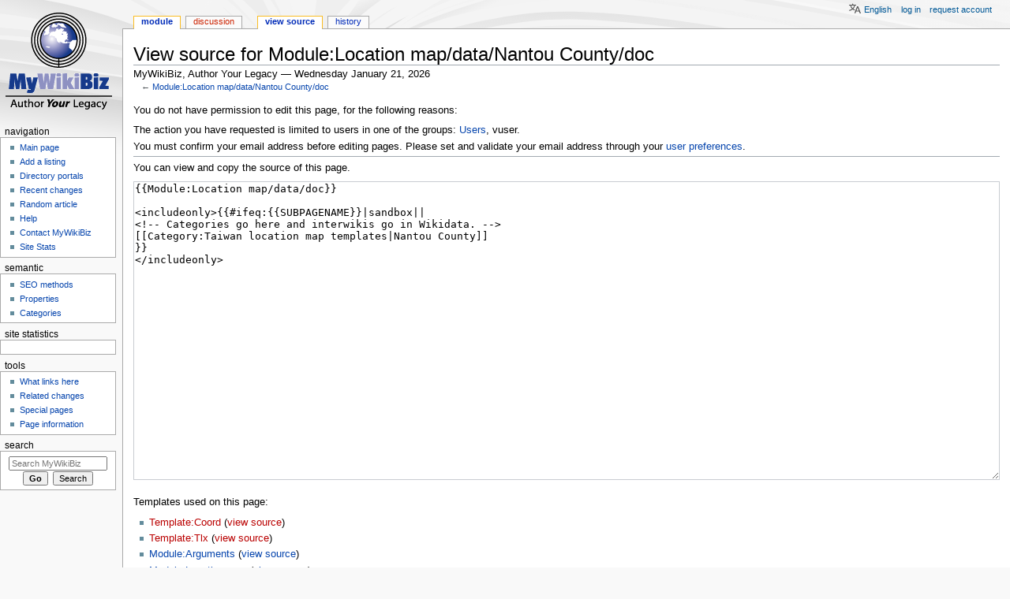

--- FILE ---
content_type: text/html; charset=UTF-8
request_url: https://mywikibiz.com/index.php?title=Module:Location_map/data/Nantou_County/doc&action=edit
body_size: 7305
content:
<!DOCTYPE html>
<html class="client-nojs" lang="en" dir="ltr">
<head>
<meta charset="UTF-8"/>
<title>View source for Module:Location map/data/Nantou County/doc - MyWikiBiz, Author Your Legacy</title>
<script>document.documentElement.className="client-js";RLCONF={"wgBreakFrames":!0,"wgSeparatorTransformTable":["",""],"wgDigitTransformTable":["",""],"wgDefaultDateFormat":"dmy","wgMonthNames":["","January","February","March","April","May","June","July","August","September","October","November","December"],"wgRequestId":"bd9ef35e856b187db7969635","wgCSPNonce":!1,"wgCanonicalNamespace":"Module","wgCanonicalSpecialPageName":!1,"wgNamespaceNumber":828,"wgPageName":"Module:Location_map/data/Nantou_County/doc","wgTitle":"Location map/data/Nantou County/doc","wgCurRevisionId":475750,"wgRevisionId":0,"wgArticleId":239281,"wgIsArticle":!1,"wgIsRedirect":!1,"wgAction":"edit","wgUserName":null,"wgUserGroups":["*"],"wgCategories":[],"wgPageContentLanguage":"en","wgPageContentModel":"wikitext","wgRelevantPageName":"Module:Location_map/data/Nantou_County/doc","wgRelevantArticleId":239281,"wgIsProbablyEditable":!1,"wgRelevantPageIsProbablyEditable":!1,"wgRestrictionEdit":[],
"wgRestrictionMove":[],"wgULSAcceptLanguageList":[],"wgULSCurrentAutonym":"English","wgMFDisplayWikibaseDescriptions":{"search":!1,"nearby":!1,"watchlist":!1,"tagline":!1},"egMapsScriptPath":"/extensions/Maps/","egMapsDebugJS":!1,"egMapsAvailableServices":["leaflet","googlemaps3"],"egMapsLeafletLayersApiKeys":{"MapBox":"","MapQuestOpen":"","Thunderforest":"","GeoportailFrance":""},"wgMjSize":100,"wgULSPosition":"personal"};RLSTATE={"site.styles":"ready","noscript":"ready","user.styles":"ready","user":"ready","user.options":"loading","ext.uls.pt":"ready","ext.charinsert.styles":"ready","ext.smw.style":"ready","ext.smw.tooltip.styles":"ready","mediawiki.skinning.content.externallinks":"ready","skins.monobook.responsive":"ready"};RLPAGEMODULES=["ext.MjCDN","ext.MjCDN.mobile","mediawiki.action.edit.collapsibleFooter","site","mediawiki.page.startup","mediawiki.page.ready","ext.uls.interface","ext.charinsert","skins.monobook.mobile","skins.monobook.mobile.uls"];</script>
<script>(RLQ=window.RLQ||[]).push(function(){mw.loader.implement("user.options@1hzgi",function($,jQuery,require,module){/*@nomin*/mw.user.tokens.set({"patrolToken":"+\\","watchToken":"+\\","csrfToken":"+\\"});
});});</script>
<link rel="stylesheet" href="/load.php?lang=en&amp;modules=ext.charinsert.styles%7Cext.uls.pt%7Cmediawiki.skinning.content.externallinks%7Cskins.monobook.responsive&amp;only=styles&amp;skin=monobook"/>
<link rel="stylesheet" href="/load.php?lang=en&amp;modules=ext.smw.style%7Cext.smw.tooltip.styles&amp;only=styles&amp;skin=monobook"/>
<script async="" src="/load.php?lang=en&amp;modules=startup&amp;only=scripts&amp;raw=1&amp;skin=monobook"></script>
<!--[if lt IE 9]><link rel="stylesheet" href="/skins/MonoBook/resources/screen-desktop.css?d010f" media="screen"/><![endif]-->
<meta name="ResourceLoaderDynamicStyles" content=""/>
<link rel="stylesheet" href="/load.php?lang=en&amp;modules=site.styles&amp;only=styles&amp;skin=monobook"/>
<meta name="generator" content="MediaWiki 1.35.3"/>
<meta name="robots" content="noindex,nofollow"/>
<meta name="google-site-verification" content="3D4d6mOWGZcDK_8R1hcMgeBr3FI_YJZFKm94CD44to4"/>
<meta name="viewport" content="width=device-width, initial-scale=1.0, user-scalable=yes, minimum-scale=0.25, maximum-scale=5.0"/>
<link rel="alternate" type="application/rdf+xml" title="Module:Location map/data/Nantou County/doc" href="/index.php?title=Special:ExportRDF/Module:Location_map/data/Nantou_County/doc&amp;xmlmime=rdf"/>
<link rel="shortcut icon" href="/favicon.ico"/>
<link rel="search" type="application/opensearchdescription+xml" href="/opensearch_desc.php" title="MyWikiBiz (en)"/>
<link rel="EditURI" type="application/rsd+xml" href="https://mywikibiz.com/api.php?action=rsd"/>
<link rel="canonical" href="https://mywikibiz.com/Module:Location_map/data/Nantou_County/doc"/>
<!--[if lt IE 9]><script src="/resources/lib/html5shiv/html5shiv.js"></script><![endif]-->
</head>
<body class="mediawiki ltr sitedir-ltr mw-hide-empty-elt ns-828 ns-subject page-Module_Location_map_data_Nantou_County_doc rootpage-Module_Location_map skin-monobook action-edit minerva--history-page-action-enabled"><div id="globalWrapper"><div id="column-content"><div id="content" class="mw-body" role="main"><a id="top"></a><div class="mw-indicators mw-body-content">
</div>
<h1 id="firstHeading" class="firstHeading" lang="en">View source for Module:Location map/data/Nantou County/doc</h1><div id="bodyContent" class="mw-body-content"><div id="siteSub">MyWikiBiz, Author Your Legacy — Wednesday January 21, 2026</div><div id="contentSub" lang="en" dir="ltr">← <a href="/Module:Location_map/data/Nantou_County/doc" title="Module:Location map/data/Nantou County/doc">Module:Location map/data/Nantou County/doc</a></div><div id="jump-to-nav"></div><a href="#column-one" class="mw-jump-link">Jump to navigation</a><a href="#searchInput" class="mw-jump-link">Jump to search</a><!-- start content --><div id="mw-content-text"><p>You do not have permission to edit this page, for the following reasons:
</p>
<ul class="permissions-errors">
<li>The action you have requested is limited to users in one of the groups: <a href="/MyWikiBiz:Users" title="MyWikiBiz:Users">Users</a>, vuser.</li>
<li>You must confirm your email address before editing pages.
Please set and validate your email address through your <a href="/Special:Preferences" title="Special:Preferences">user preferences</a>.</li>
</ul><hr />
<p>You can view and copy the source of this page.
</p><textarea readonly="" accesskey="," id="wpTextbox1" cols="80" rows="25" style="" class="mw-editfont-monospace" lang="en" dir="ltr" name="wpTextbox1">{{Module:Location map/data/doc}}

&lt;includeonly>{{#ifeq:{{SUBPAGENAME}}|sandbox||
&lt;!-- Categories go here and interwikis go in Wikidata. -->
[[Category:Taiwan location map templates|Nantou County]]
}}
&lt;/includeonly>
</textarea><div class="templatesUsed"><div class="mw-templatesUsedExplanation"><p>Templates used on this page:
</p></div><ul>
<li><a href="/index.php?title=Template:Coord&amp;action=edit&amp;redlink=1" class="new" title="Template:Coord (page does not exist)">Template:Coord</a> (<a href="/index.php?title=Template:Coord&amp;action=edit" class="new" title="Template:Coord (page does not exist)">view source</a>) </li><li><a href="/index.php?title=Template:Tlx&amp;action=edit&amp;redlink=1" class="new" title="Template:Tlx (page does not exist)">Template:Tlx</a> (<a href="/index.php?title=Template:Tlx&amp;action=edit" class="new" title="Template:Tlx (page does not exist)">view source</a>) </li><li><a href="/Module:Arguments" title="Module:Arguments">Module:Arguments</a> (<a href="/index.php?title=Module:Arguments&amp;action=edit" title="Module:Arguments">view source</a>) </li><li><a href="/Module:Location_map" title="Module:Location map">Module:Location map</a> (<a href="/index.php?title=Module:Location_map&amp;action=edit" title="Module:Location map">view source</a>) </li><li><a href="/Module:Location_map/data/Nantou_County" title="Module:Location map/data/Nantou County">Module:Location map/data/Nantou County</a> (<a href="/index.php?title=Module:Location_map/data/Nantou_County&amp;action=edit" title="Module:Location map/data/Nantou County">view source</a>) </li><li><a href="/Module:Location_map/data/doc" title="Module:Location map/data/doc">Module:Location map/data/doc</a> (<a href="/index.php?title=Module:Location_map/data/doc&amp;action=edit" title="Module:Location map/data/doc">view source</a>) </li><li><a href="/Module:Location_map/info" title="Module:Location map/info">Module:Location map/info</a> (<a href="/index.php?title=Module:Location_map/info&amp;action=edit" title="Module:Location map/info">view source</a>) </li><li><a href="/Module:No_globals" title="Module:No globals">Module:No globals</a> (<a href="/index.php?title=Module:No_globals&amp;action=edit" title="Module:No globals">view source</a>) </li></ul></div><p id="mw-returnto">Return to <a href="/Module:Location_map/data/Nantou_County/doc" title="Module:Location map/data/Nantou County/doc">Module:Location map/data/Nantou County/doc</a>.</p>
</div><div class="printfooter">
Retrieved from "<a dir="ltr" href="https://mywikibiz.com/Module:Location_map/data/Nantou_County/doc">https://mywikibiz.com/Module:Location_map/data/Nantou_County/doc</a>"</div>
<div id="catlinks" class="catlinks catlinks-allhidden" data-mw="interface"></div><!-- end content --><div class="visualClear"></div></div></div><div class="visualClear"></div></div><div id="column-one" lang="en" dir="ltr"><h2>Navigation menu</h2><div role="navigation" class="portlet" id="p-cactions" aria-labelledby="p-cactions-label"><h3 id="p-cactions-label" lang="en" dir="ltr">Page actions</h3><div class="pBody"><ul lang="en" dir="ltr"><li id="ca-nstab-module" class="selected"><a href="/Module:Location_map/data/Nantou_County/doc" title="View the module page">Module</a></li><li id="ca-talk" class="new"><a href="/index.php?title=Module_talk:Location_map/data/Nantou_County/doc&amp;action=edit&amp;redlink=1" rel="discussion" title="Discussion about the content page (page does not exist) [t]" accesskey="t">Discussion</a></li><li id="ca-viewsource" class="selected"><a href="/index.php?title=Module:Location_map/data/Nantou_County/doc&amp;action=edit" title="This page is protected.&#10;You can view its source [e]" accesskey="e">View source</a></li><li id="ca-history"><a href="/index.php?title=Module:Location_map/data/Nantou_County/doc&amp;action=history" title="Past revisions of this page [h]" accesskey="h">History</a></li></ul></div></div><div role="navigation" class="portlet" id="p-cactions-mobile" aria-labelledby="p-cactions-mobile-label"><h3 id="p-cactions-mobile-label" lang="en" dir="ltr">Page actions</h3><div class="pBody"><ul lang="en" dir="ltr"><li id="ca-nstab-module-mobile" class="selected"><a href="/Module:Location_map/data/Nantou_County/doc" title="Module">Module</a></li><li id="ca-talk-mobile" class="new"><a href="/index.php?title=Module_talk:Location_map/data/Nantou_County/doc&amp;action=edit&amp;redlink=1" rel="discussion" title=" (page does not exist)">Discussion</a></li><li id="ca-more"><a href="#p-cactions">More</a></li><li id="ca-tools"><a href="#p-tb" title="Tools">Tools</a></li><li id="ca-languages"><a href="#p-lang" title="In other languages">In other languages</a></li></ul></div></div><div role="navigation" class="portlet" id="p-personal" aria-labelledby="p-personal-label"><h3 id="p-personal-label" lang="en" dir="ltr">Personal tools</h3><div class="pBody"><ul lang="en" dir="ltr"><li id="pt-uls" class="active"><a href="#" class="uls-trigger">English</a></li><li id="pt-login"><a href="/index.php?title=Special:UserLogin&amp;returnto=Module%3ALocation+map%2Fdata%2FNantou+County%2Fdoc&amp;returntoquery=action%3Dedit" title="You are encouraged to log in; however, it is not mandatory [o]" accesskey="o">Log in</a></li><li id="pt-createaccount"><a href="/Special:RequestAccount" title="You are encouraged to create an account and log in; however, it is not mandatory">Request account</a></li></ul></div></div><div class="portlet" id="p-logo" role="banner"><a href="/Main_Page" class="mw-wiki-logo" title="Visit the main page"></a></div><div id="sidebar"><div role="navigation" class="portlet generated-sidebar" id="p-navigation" aria-labelledby="p-navigation-label"><h3 id="p-navigation-label" lang="en" dir="ltr">Navigation</h3><div class="pBody"><ul lang="en" dir="ltr"><li id="n-Main-page"><a href="/Main_Page">Main page</a></li><li id="n-Add-a-listing"><a href="/Help:Listing">Add a listing</a></li><li id="n-Directory-portals"><a href="/Portal:List">Directory portals</a></li><li id="n-recentchanges"><a href="/Special:RecentChanges" title="A list of recent changes in the wiki [r]" accesskey="r">Recent changes</a></li><li id="n-Random-article"><a href="/Special:Random">Random article</a></li><li id="n-help"><a href="https://mywikibiz.com/Help:Contents" title="The place to find out">Help</a></li><li id="n-Contact-MyWikiBiz"><a href="/Help:Contact">Contact MyWikiBiz</a></li><li id="n-Site-Stats"><a href="/MyWikiBiz:SiteStats">Site Stats</a></li></ul></div></div><div role="navigation" class="portlet generated-sidebar" id="p-semantic" aria-labelledby="p-semantic-label"><h3 id="p-semantic-label" lang="en" dir="ltr">semantic</h3><div class="pBody"><ul lang="en" dir="ltr"><li id="n-SEO-methods"><a href="/Help:Search_Engine_Optimization">SEO methods</a></li><li id="n-Properties"><a href="/Special:Properties">Properties</a></li><li id="n-Categories"><a href="/Special:Categories">Categories</a></li></ul></div></div><div role="navigation" class="portlet generated-sidebar" id="p-statcounter" aria-labelledby="p-statcounter-label"><h3 id="p-statcounter-label" lang="en" dir="ltr">Site statistics</h3><div class="pBody"><!-- Start of StatCounter Code -->
<script>
var sc_project=1539526;
var sc_invisible=0;
var sc_security="705e14e4";
var scJsHost = (("https:" == document.location.protocol) ? "https://secure." : "http://www.");
document.write("<sc"+"ript type='text/javascript' src='"+scJsHost +"statcounter.com/counter/counter.js'></"+"script>");
</script>
<noscript><div><a title="free hit counter" href="http://statcounter.com/free-hit-counter/" target="_blank"><img src="http://c.statcounter.com/1539526/0/705e14e4/0/" alt="free hit counter" /></a></div></noscript>
<!-- End of StatCounter Code --></div></div><div role="navigation" class="portlet" id="p-tb" aria-labelledby="p-tb-label"><h3 id="p-tb-label" lang="en" dir="ltr">Tools</h3><div class="pBody"><ul lang="en" dir="ltr"><li id="t-whatlinkshere"><a href="/Special:WhatLinksHere/Module:Location_map/data/Nantou_County/doc" title="A list of all wiki pages that link here [j]" accesskey="j">What links here</a></li><li id="t-recentchangeslinked"><a href="/Special:RecentChangesLinked/Module:Location_map/data/Nantou_County/doc" rel="nofollow" title="Recent changes in pages linked from this page [k]" accesskey="k">Related changes</a></li><li id="t-specialpages"><a href="/Special:SpecialPages" title="A list of all special pages [q]" accesskey="q">Special pages</a></li><li id="t-info"><a href="/index.php?title=Module:Location_map/data/Nantou_County/doc&amp;action=info" title="More information about this page">Page information</a></li></ul></div></div><div role="search" class="portlet" id="p-search"><h3 id="p-search-label" lang="en" dir="ltr"><label for="searchInput">Search</label></h3><div class="pBody" id="searchBody"><form action="/index.php" id="searchform"><input type="hidden" value="Special:Search" name="title"/><input type="search" name="search" placeholder="Search MyWikiBiz" title="Search MyWikiBiz [f]" accesskey="f" id="searchInput"/><input type="submit" name="go" value="Go" title="Go to a page with this exact name if it exists" id="searchGoButton" class="searchButton"/>  <input type="submit" name="fulltext" value="Search" title="Search the pages for this text" id="mw-searchButton" class="searchButton"/></form></div></div></div><a href="#sidebar" title="navigation" class="menu-toggle" id="sidebar-toggle"></a><a href="#p-personal" title="user tools" class="menu-toggle" id="p-personal-toggle"></a><a href="#globalWrapper" title="back to top" class="menu-toggle" id="globalWrapper-toggle"></a></div><!-- end of the left (by default at least) column --><div class="visualClear"></div><div id="footer" class="mw-footer" role="contentinfo" lang="en" dir="ltr"><div id="f-poweredbyico" class="footer-icons"><a href="https://www.mediawiki.org/"><img src="/resources/assets/poweredby_mediawiki_88x31.png" alt="Powered by MediaWiki" srcset="/resources/assets/poweredby_mediawiki_132x47.png 1.5x, /resources/assets/poweredby_mediawiki_176x62.png 2x" width="88" height="31" loading="lazy"/></a><a href="https://www.semantic-mediawiki.org/wiki/Semantic_MediaWiki"><img src="[data-uri]" alt="Powered by Semantic MediaWiki" class="smw-footer" width="88" height="31" loading="lazy"/></a></div><ul id="f-list"><li id="privacy"><a href="/MyWikiBiz:Privacy_policy" class="mw-redirect" title="MyWikiBiz:Privacy policy">Privacy policy</a></li><li id="about"><a href="/MyWikiBiz:About" class="mw-redirect" title="MyWikiBiz:About">About MyWikiBiz</a></li><li id="disclaimer"><a href="/MyWikiBiz:General_disclaimer" class="mw-redirect" title="MyWikiBiz:General disclaimer">Disclaimers</a></li><li id="mobileview"><a href="https://mywikibiz.com/index.php?title=Module:Location_map/data/Nantou_County/doc&amp;action=edit&amp;mobileaction=toggle_view_mobile" class="noprint stopMobileRedirectToggle">Mobile view</a></li></ul></div></div>
<script>(RLQ=window.RLQ||[]).push(function(){mw.config.set({"wgBackendResponseTime":222});});</script></body></html>